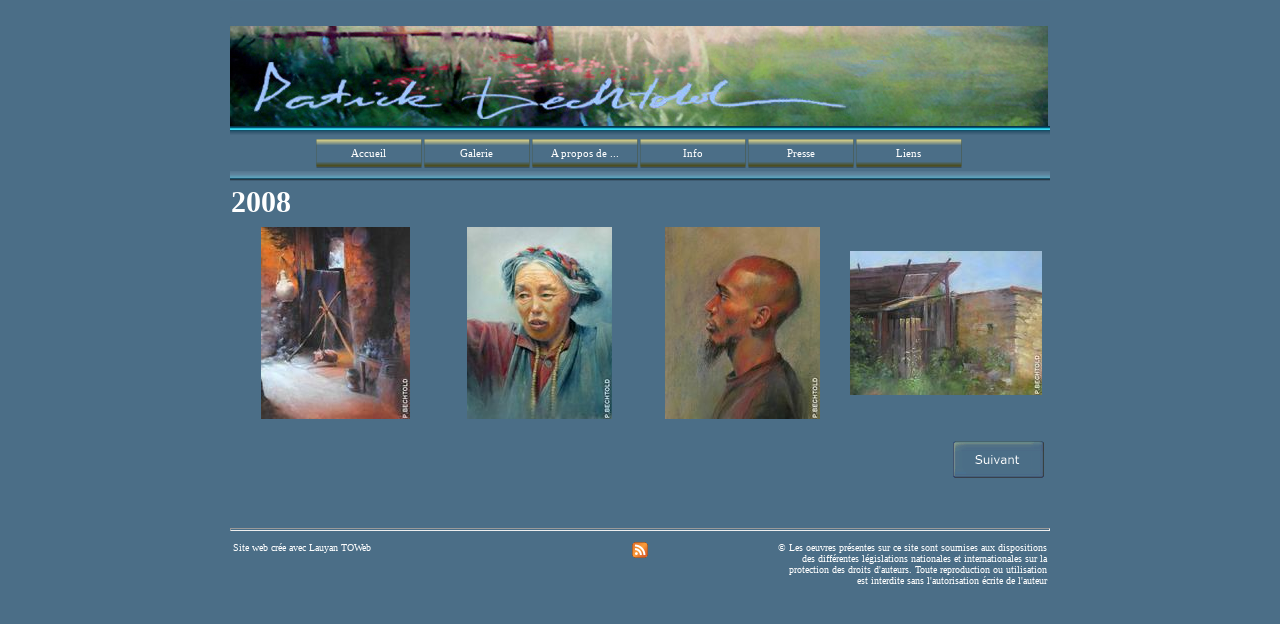

--- FILE ---
content_type: text/html
request_url: http://patrickbechtold-pastel.com/2008/index.html
body_size: 10172
content:
<!DOCTYPE HTML PUBLIC "-//W3C//DTD HTML 4.01 Transitional//EN" "http://www.w3.org/TR/html4/loose.dtd">
<html lang="fr" >
<head>
<meta http-equiv="content-type" content="text/html;charset=ISO-8859-1">
<title>Patrick BECHTOLD pastelliste</title>
<meta http-equiv="imagetoolbar" content="no">
<meta http-equiv="content-style-type" content="text/css">
<meta name="generator" content="Lauyan TOWeb 3.1.8.580">
<meta name="rating" content="General">
<meta name="description" content="Pastel  pastelliste Alain Victor Claude Texier Patrick Bechtold">
<meta name="keywords" content="Pastel  pastelliste Alain Victor Claude Texier Patrick Bechtold">
<meta http-equiv="Page-Exit" content="revealTrans(duration=0, transition=2)">






<link rel="alternate" type="application/rss+xml" title="Patrick BECHTOLD pastelliste" href="../_frame/feed.xml">

<script type="text/javascript">
function wg_popup( id ) {
 var p = document.getElementById(id);
	for( var i = 0; i < 6; i++ ) {
	 var e = document.getElementById( 'wgpopup'+i );
	 if ( e ) {
	  e.style.visibility='hidden';
	  e.style.display='none';
	 }
	}
 if( p ) {
	 p.style.visibility='visible';
	 p.style.display='block';
	}
}
</script>
<link rel="stylesheet" href="../_frame/site.css" type="text/css">
<style type="text/css" media="print">
.wg-maxheight {}
</style>
<style type="text/css" media="screen">
.wg-maxheight { height:100%; }
</style>
</head>
<body oncontextmenu="return false;">
<table style="height:100%;border:1px solid #4B6E87;" bgcolor="#4B6E87" cellspacing="0" cellpadding="0" width="780" align="center">
<!--BANNER-->
<tr><td align="left" valign="top" style="height:1px" bgcolor="#4B6E87"><a href="../accueil/index.html"><img src="../_frame/banusr.jpg" border="0" alt=""></a></td></tr>
<tr><td align="center" valign="top" style="height:1px" bgcolor="#4B6E87"><table border="0" cellspacing="0" cellpadding="0" width="100%">
<tr><td valign="top" width="100%" style="background-image:url(../_frame/mte.png);height:10px"></td></tr>
<tr><td bgcolor="#4B6E87"><table align="center" style="font-family:Verdana;font-size:11px;" border="0" cellspacing="0" cellpadding="0">
<tr style="height:3px"><td></td><td></td><td></td><td></td><td></td><td></td><td></td><td></td><td></td><td></td><td></td><td></td><td></td><td></td></tr>
<tr>
<td width="2"></td>
<td><div class="wg-button"> 
<a style="position:relative" href="../accueil/index.html" title="" onmouseover="javascript:wg_popup();"><img src="../_frame/button.png" alt=""><span style="position:absolute;left:10px;top:8px; cursor:hand; width:85px;">Accueil</span></a></div></td>
<td width="2"></td>
<td><div class="wg-button"> 
<a style="position:relative" href="../2025/index.html" onmouseover="javascript:wg_popup('wgpopup1');"><img src="../_frame/button.png" alt=""><span style="position:absolute;left:10px;top:8px; cursor:hand; width:85px;">Galerie</span></a></div><div id="wgpopup1" class="wg-popup">
 <a href="../2025/index.html" style="border-bottom:4px dotted #4B6E87;">2025</a>
 <a href="../hh/index.html" style="border-bottom:4px dotted #4B6E87;">2024</a>
 <a href="../2023/index.html" style="border-bottom:4px dotted #4B6E87;">2023</a>
 <a href="../20211/index.html" style="border-bottom:4px dotted #4B6E87;">2022</a>
 <a href="../2021/index.html" style="border-bottom:4px dotted #4B6E87;">2021</a>
 <a href="../2020/index.html" style="border-bottom:4px dotted #4B6E87;">2020</a>
 <a href="../20181/index.html" style="border-bottom:4px dotted #4B6E87;">2019</a>
 <a href="../2018/index.html" style="border-bottom:4px dotted #4B6E87;">2018</a>
 <a href="../2017/index.html" style="border-bottom:4px dotted #4B6E87;">2017</a>
 <a href="../2016/index.html" style="border-bottom:4px dotted #4B6E87;">2016</a>
 <a href="../2015/index.html" style="border-bottom:4px dotted #4B6E87;">2015</a>
 <a href="../2014/index.html" style="border-bottom:4px dotted #4B6E87;">2014</a>
 <a href="../2013/index.html" style="border-bottom:4px dotted #4B6E87;">2013</a>
 <a href="../2012/index.html" style="border-bottom:4px dotted #4B6E87;">2012</a>
 <a href="../2011/index.html" style="border-bottom:4px dotted #4B6E87;">2011</a>
 <a href="../2010-2/index.html" style="border-bottom:4px dotted #4B6E87;">2010-2</a>
 <a href="../2010transition/index.html" style="border-bottom:4px dotted #4B6E87;">2010 Transition</a>
 <a href="../2010-1/index.html" style="border-bottom:4px dotted #4B6E87;">2010-1</a>
 <a href="../2009/index.html" style="border-bottom:4px dotted #4B6E87;">2009</a>
 <a href="../2008/index.html" style="border-bottom:4px dotted #4B6E87;">2008</a>
 <a href="../2007/index.html" style="border-bottom:4px dotted #4B6E87;">2007</a>
 <a href="../2006/index.html" style="border-bottom:4px dotted #4B6E87;">2006</a>
 <a href="../2005/index.html" style="border-bottom:4px dotted #4B6E87;">2005</a>
 <a href="../2004/index.html" style="border-bottom:4px dotted #4B6E87;">2004</a>
 <a href="../autrestechnique/index.html">Autres Techniques</a>

 </div></td>
<td width="2"></td>
<td><div class="wg-button"> 
<a style="position:relative" href="../aproposdemoi/index.html" title=" A&#160; propos de ..." onmouseover="javascript:wg_popup();"><img src="../_frame/button.png" alt=""><span style="position:absolute;left:10px;top:8px; cursor:hand; width:85px;">A propos de ...</span></a></div></td>
<td width="2"></td>
<td><div class="wg-button"> 
<a style="position:relative" href="../info/index.html" title="Info" onmouseover="javascript:wg_popup();"><img src="../_frame/button.png" alt=""><span style="position:absolute;left:10px;top:8px; cursor:hand; width:85px;">Info</span></a></div></td>
<td width="2"></td>
<td><div class="wg-button"> 
<a style="position:relative" href="../presse/index.html" title="Presse" onmouseover="javascript:wg_popup();"><img src="../_frame/button.png" alt=""><span style="position:absolute;left:10px;top:8px; cursor:hand; width:85px;">Presse</span></a></div></td>
<td width="2"></td>
<td><div class="wg-button"> 
<a style="position:relative" href="../liens/index.html" title="Liens" onmouseover="javascript:wg_popup();"><img src="../_frame/button.png" alt=""><span style="position:absolute;left:10px;top:8px; cursor:hand; width:85px;">Liens</span></a></div></td>
<td width="2"></td>
<td width="2"></td>
</tr>
<tr style="height:3px"><td></td><td></td><td></td><td></td><td></td><td></td><td></td><td></td><td></td><td></td><td></td><td></td><td></td><td></td></tr>
</table>
</td></tr>
<tr><td valign="top" width="100%" style="background-image:url(../_frame/mbe.png);height:10px"></td></tr>
</table>
</td></tr>
<tr>
 <td valign="top" class="wg-maxheight">
       <table onmouseover="javascript:wg_popup();" width="100%" class="wg-maxheight" cellpadding="0" cellspacing="0">
        <tr>
         <td valign="top" bgcolor="#4B6E87" >
          <table width="100%" class="wg-maxheight" cellpadding="0" cellspacing="0">
           <tr>
            <td valign="top" >
<script language="JavaScript" type="text/javascript">var clickmessage="Le clic droit n'est pas autorisé sur les images de ce site!";function disableclick(e) {if( document.all ) { if( event.button == 2 || event.button == 3 ) { if( event.srcElement.tagName=="IMG" ) {if( clickmessage != "") alert( clickmessage );return false;} } }else if( document.layers ) { if( e.which == 3) { if( clickmessage != "") alert( clickmessage ); return false;} }else if( document.getElementById ){ if (e.which == 3 && e.target.tagName == "IMG" ){if( clickmessage != "" ) alert( clickmessage );return false;} } }function associateimages(){for(i=0;i<document.images.length;i++)document.images[i].onmousedown=disableclick;}if( document.all ) { document.onmousedown=disableclick; } else if (document.getElementById) { document.onmouseup=disableclick; }else if (document.layers) associateimages();</script>
<h1>2008</h1><table class="wg-paragraph" cellspacing="2" width="100%"><tr><td><table border="0" width="100%" style="border-collapse:collapse"><tr><td width="25%"><a name="bv000001"></a><table class="wg-paragraph" width="100%"><tr><td><center><a href="page1.html"><img src="bv000001.thumb.jpg" style="border:0;" alt=""></a></center></td></tr></table></td><td width="25%"><a name="bv000002"></a><table class="wg-paragraph" width="100%"><tr><td><center><a href="page2.html"><img src="bv000002.thumb.jpg" style="border:0;" alt=""></a></center></td></tr></table></td><td width="25%"><a name="bv000003"></a><table class="wg-paragraph" width="100%"><tr><td><center><a href="page3.html"><img src="bv000003.thumb.jpg" style="border:0;" alt=""></a></center></td></tr></table></td><td width="25%"><a name="bv000005"></a><table class="wg-paragraph" width="100%"><tr><td><center><a href="page4.html"><img src="bv000005.thumb.jpg" style="border:0;" alt=""></a></center></td></tr></table></td></tr></table><br><table width="100%"><tr><td align="left" width="33%">&nbsp;</td><td align="center" width="34%">&nbsp;</td><td align="right" width="33%"><div class="wg-navbt"><a href="index2.html"><img src="../_frame/nav-next.png" alt=""></a></div></td></tr></table></td></tr></table><br><br><hr><table width="100%"border="0" class="wg-paragraph"><tr><td width="33%"  valign="top"><font style="font-size:80%;">Site web crée avec Lauyan TOWeb&#160; &#160;</font></td><td width="33%"  valign="top" align="center"><font style="font-size:80%;"><a href="http://www.patrickbechtold-pastel.com/_frame/feed.xml"><img src="../_frame/rss16.gif" border="0" style="vertical-align:bottom;" alt="Cliquez ici pour vous abonner à ce flux RSS" title="Cliquez ici pour vous abonner à ce flux RSS"></a></font></td><td width="33%"  valign="top" align="right"><font style="font-size:80%;">© Les oeuvres présentes sur ce site sont soumises aux dispositions des différentes législations nationales et internationales sur la protection des droits d&#39;auteurs. Toute reproduction ou utilisation est interdite sans l&#39;autorisation écrite de l&#39;auteur</font></td></tr></table>
            </td>
           </tr>
          </table>
         </td>
        </tr>
       </table>
 </td>
</tr>
</table>

</body></html>


--- FILE ---
content_type: text/css
request_url: http://patrickbechtold-pastel.com/_frame/site.css
body_size: 4077
content:
body
{
  background-color:#4B6E87;
}
html, body
{
 height:100%;
 margin:0px;
 font-family:Verdana;
}
.wg-formfield
{
 font-family:Verdana;
}
.wg-popup
{
 border:solid 5px #4B6E87;
 width:85px;
 padding:1px;
 position:absolute;
 z-index:100;
 margin-left: 0px !important;
 margin-left: -53px;
 margin-top: 0px;
 visibility:hidden;
 color: #FFFFFF;
 background-color: #4B6E87;
 layer-background-color:#4B6E87;
 text-align:center;
}
.wg-popup a
{
 color: #FFFFFF;
 padding:1px;
 width:83px;
 display:block;
 text-decoration:none;
}
.wg-popup a:hover
{
 color:#FFFFFF;
 background-color:#4B6E87;
 text-decoration:none;
 display:block;
}
.wg-button a:hover img
{
 visibility:hidden;
}
* html a:hover
{
 visibility:visible;
}
.wg-button img
{
 border:0;cursor:hand;
}
.wg-button
{
 text-align:center;
 width:106px;
 height:29px;
 margin-left: 0px;
 margin-right: 0px;
 margin-top: 0px;
 margin-bottom: 0px;
 overflow:hidden;
 display:block;
 background-image:url(../_frame/button-roll.png);
 background-position:top left;
 background-repeat:no-repeat;
 position:relative;
}
.wg-button a
{
 color:#FFFFFF;
 text-decoration: none;
 overflow:hidden;
 display:block;
}
.wg-button a:hover
{
 color:#000000;
}
hr { 
 height:1px;
 color:#4B6E87;
 background-color:#4B6E87;
}
h1 {
 margin:4px 1px 1px 1px;
 font-size:30px;
 color:#FFFFFF;
 background-color: #4B6E87;
}
.wg-subparag {
margin-left:16px;
}
.wg-paragraph {
 font-size:12px;
 color:#FFFFFF;
}
.wg-headertext { }
.wg-paragraph h2 {
 margin:1px;
 font-size:23px;
 color:#DDEAF4;
}
.wg-paragraph h3 {
 margin:1px;
 font-size:16px;
}
.wg-paragraph a {
 color:#DDEAF4;
 text-decoration : none;
}
.wg-paragraph ul#s2h {
 margin-top:10px; margin-bottom:10px; padding-left:0px; margin-left:24px;
}
.wg-paragraph ol {
 margin-top:10px; margin-bottom:10px;
}
.wg-panel {
 background-color:#4B6E87;
 font-size:12px;
 text-align:justify;
 color:#FFFFFF;
}
.wg-panel h2 {
 margin:1px;
 text-align:center;
 font-size:16px;
 color:#FFFFFF;
}
.wg-panel h3 {
 margin:1px;
 text-align:left;
 font-size:16px;
 color:#FFFFFF;
}
.wg-panel a {
 color:#FFFFFF;
 text-decoration : none;
}
.wg-panel ul#s2h {
 margin-top:10px; margin-bottom:10px; padding-left:0px; margin-left:16px;
}
.wg-panel ol {
 margin-top:10px; margin-bottom:10px;
}
.twps_fbd5ed53adcd7a9b0b0d56265dc686f7 {
 font-family: Arial;
 font-size:12px;
 color:#FFFFFF;
 background-color:#4B6D86;
}
.twps_fbd5ed53adcd7a9b0b0d56265dc686f7 h2 {
 margin:1px;
 font-family: Verdana;
 font-size:18px;
 font-weight: bold;
 font-style: italic;
 text-align:left;
 color:#99CCFF;
 border-bottom:0px solid;
}
.twps_fbd5ed53adcd7a9b0b0d56265dc686f7 h3 {
 margin:1px;
 font-size:11px;
}
.twps_fbd5ed53adcd7a9b0b0d56265dc686f7 a {
 color:#00CCCC;
 text-decoration: underline;
}
.twps_fbd5ed53adcd7a9b0b0d56265dc686f7 ul#s2h {
 margin-top:10px; margin-bottom:10px; padding-left:0px; margin-left:24px;
}
.twps_fbd5ed53adcd7a9b0b0d56265dc686f7 ol {
 margin-top:10px; margin-bottom:10px;
}
.twps_70da0c04a9de3f5e297634a2a6c72079 {
 font-size:12px;
 color:#FFFFFF;
}
.twps_70da0c04a9de3f5e297634a2a6c72079 h2 {
 margin:1px;
 font-size:23px;
 color:#DDEAF4;
}
.twps_70da0c04a9de3f5e297634a2a6c72079 h3 {
 margin:1px;
 font-size:11px;
}
.twps_70da0c04a9de3f5e297634a2a6c72079 a {
 color:#DDEAF4;
 text-decoration: underline;
}
.twps_70da0c04a9de3f5e297634a2a6c72079 ul#s2h {
 margin-top:10px; margin-bottom:10px; padding-left:0px; margin-left:24px;
}
.twps_70da0c04a9de3f5e297634a2a6c72079 ol {
 margin-top:10px; margin-bottom:10px;
}

.wg-navbt img {
 border:0;cursor:hand;
}
#dhtmltooltip {
 position: absolute;
 width: 150px;
 font-family:Verdana;
 font-size:12px;
 padding: 2px;
 visibility: hidden;
 z-index: 100;
 border-style:solid;
 border-width:1px;
 border-color:#000000;
 background-color:#FFFFDD;
 filter: progid:DXImageTransform.Microsoft.Shadow(color=gray,direction=135);
}
